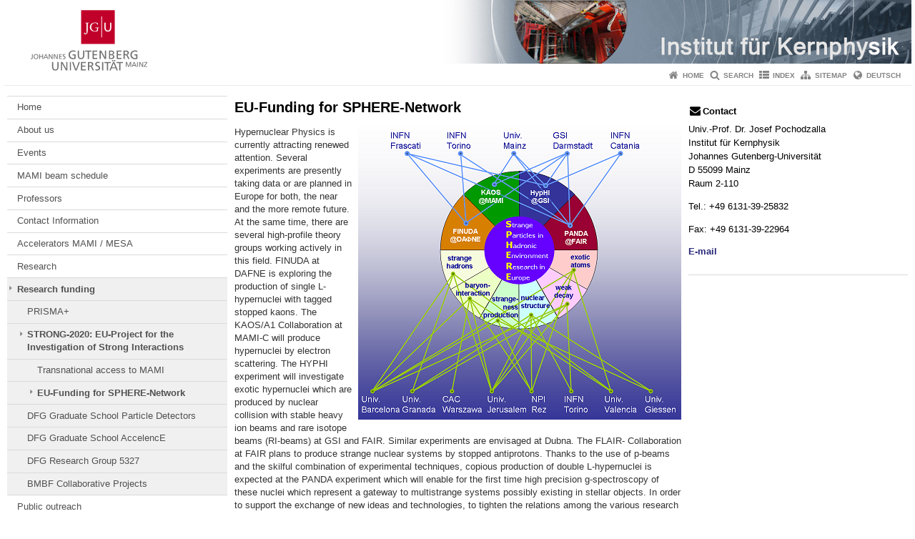

--- FILE ---
content_type: text/html; charset=UTF-8
request_url: https://www.blogs.uni-mainz.de/fb08-nuclear-physics/eu-funding-for-sphere-network/
body_size: 8421
content:
<!doctype html><html lang="en-US"><head><meta charset="UTF-8"><meta http-equiv="X-UA-Compatible" content="IE=edge"><meta name="viewport" content="width=device-width, initial-scale=1.0"><meta name="author" content="Johannes Gutenberg University Mainz"><meta name="copyright" content="Johannes Gutenberg University Mainz"><meta property="og:site_name" content="Johannes Gutenberg University Mainz"><meta name="robots" content="index, follow, noarchive"><meta property="fb:pages" content="113785728679660"><link rel="pingback" href="https://www.blogs.uni-mainz.de/fb08-nuclear-physics/xmlrpc.php"><link rel="profile" href="http://gmpg.org/xfn/11"><title>EU-Funding for SPHERE-Network | Institute for Nuclear Physics</title><link rel="shortcut icon" href="/favicon.ico"><link rel="icon" href="/favicon.ico"><meta name='robots' content='max-image-preview:large' />
<link rel='dns-prefetch' href='//blogs-cdn.uni-mainz.de' />
<link rel="alternate" title="oEmbed (JSON)" type="application/json+oembed" href="https://www.blogs.uni-mainz.de/fb08-nuclear-physics/wp-json/oembed/1.0/embed?url=https%3A%2F%2Fwww.blogs.uni-mainz.de%2Ffb08-nuclear-physics%2Feu-funding-for-sphere-network%2F" />
<link rel="alternate" title="oEmbed (XML)" type="text/xml+oembed" href="https://www.blogs.uni-mainz.de/fb08-nuclear-physics/wp-json/oembed/1.0/embed?url=https%3A%2F%2Fwww.blogs.uni-mainz.de%2Ffb08-nuclear-physics%2Feu-funding-for-sphere-network%2F&#038;format=xml" />
<style id='wp-img-auto-sizes-contain-inline-css' type='text/css'>
img:is([sizes=auto i],[sizes^="auto," i]){contain-intrinsic-size:3000px 1500px}
/*# sourceURL=wp-img-auto-sizes-contain-inline-css */
</style>
<link rel='stylesheet' id='jgu-style-css' href='https://blogs-cdn.uni-mainz.de/styles/jgu_style.css?ver=27fbd3461cb00105434b9b3caafb85513b97ef25' type='text/css' media='all' />
<style id='wp-block-library-inline-css' type='text/css'>
:root{--wp-block-synced-color:#7a00df;--wp-block-synced-color--rgb:122,0,223;--wp-bound-block-color:var(--wp-block-synced-color);--wp-editor-canvas-background:#ddd;--wp-admin-theme-color:#007cba;--wp-admin-theme-color--rgb:0,124,186;--wp-admin-theme-color-darker-10:#006ba1;--wp-admin-theme-color-darker-10--rgb:0,107,160.5;--wp-admin-theme-color-darker-20:#005a87;--wp-admin-theme-color-darker-20--rgb:0,90,135;--wp-admin-border-width-focus:2px}@media (min-resolution:192dpi){:root{--wp-admin-border-width-focus:1.5px}}.wp-element-button{cursor:pointer}:root .has-very-light-gray-background-color{background-color:#eee}:root .has-very-dark-gray-background-color{background-color:#313131}:root .has-very-light-gray-color{color:#eee}:root .has-very-dark-gray-color{color:#313131}:root .has-vivid-green-cyan-to-vivid-cyan-blue-gradient-background{background:linear-gradient(135deg,#00d084,#0693e3)}:root .has-purple-crush-gradient-background{background:linear-gradient(135deg,#34e2e4,#4721fb 50%,#ab1dfe)}:root .has-hazy-dawn-gradient-background{background:linear-gradient(135deg,#faaca8,#dad0ec)}:root .has-subdued-olive-gradient-background{background:linear-gradient(135deg,#fafae1,#67a671)}:root .has-atomic-cream-gradient-background{background:linear-gradient(135deg,#fdd79a,#004a59)}:root .has-nightshade-gradient-background{background:linear-gradient(135deg,#330968,#31cdcf)}:root .has-midnight-gradient-background{background:linear-gradient(135deg,#020381,#2874fc)}:root{--wp--preset--font-size--normal:16px;--wp--preset--font-size--huge:42px}.has-regular-font-size{font-size:1em}.has-larger-font-size{font-size:2.625em}.has-normal-font-size{font-size:var(--wp--preset--font-size--normal)}.has-huge-font-size{font-size:var(--wp--preset--font-size--huge)}.has-text-align-center{text-align:center}.has-text-align-left{text-align:left}.has-text-align-right{text-align:right}.has-fit-text{white-space:nowrap!important}#end-resizable-editor-section{display:none}.aligncenter{clear:both}.items-justified-left{justify-content:flex-start}.items-justified-center{justify-content:center}.items-justified-right{justify-content:flex-end}.items-justified-space-between{justify-content:space-between}.screen-reader-text{border:0;clip-path:inset(50%);height:1px;margin:-1px;overflow:hidden;padding:0;position:absolute;width:1px;word-wrap:normal!important}.screen-reader-text:focus{background-color:#ddd;clip-path:none;color:#444;display:block;font-size:1em;height:auto;left:5px;line-height:normal;padding:15px 23px 14px;text-decoration:none;top:5px;width:auto;z-index:100000}html :where(.has-border-color){border-style:solid}html :where([style*=border-top-color]){border-top-style:solid}html :where([style*=border-right-color]){border-right-style:solid}html :where([style*=border-bottom-color]){border-bottom-style:solid}html :where([style*=border-left-color]){border-left-style:solid}html :where([style*=border-width]){border-style:solid}html :where([style*=border-top-width]){border-top-style:solid}html :where([style*=border-right-width]){border-right-style:solid}html :where([style*=border-bottom-width]){border-bottom-style:solid}html :where([style*=border-left-width]){border-left-style:solid}html :where(img[class*=wp-image-]){height:auto;max-width:100%}:where(figure){margin:0 0 1em}html :where(.is-position-sticky){--wp-admin--admin-bar--position-offset:var(--wp-admin--admin-bar--height,0px)}@media screen and (max-width:600px){html :where(.is-position-sticky){--wp-admin--admin-bar--position-offset:0px}}

/*# sourceURL=wp-block-library-inline-css */
</style><style id='global-styles-inline-css' type='text/css'>
:root{--wp--preset--aspect-ratio--square: 1;--wp--preset--aspect-ratio--4-3: 4/3;--wp--preset--aspect-ratio--3-4: 3/4;--wp--preset--aspect-ratio--3-2: 3/2;--wp--preset--aspect-ratio--2-3: 2/3;--wp--preset--aspect-ratio--16-9: 16/9;--wp--preset--aspect-ratio--9-16: 9/16;--wp--preset--color--black: #000000;--wp--preset--color--cyan-bluish-gray: #abb8c3;--wp--preset--color--white: #ffffff;--wp--preset--color--pale-pink: #f78da7;--wp--preset--color--vivid-red: #cf2e2e;--wp--preset--color--luminous-vivid-orange: #ff6900;--wp--preset--color--luminous-vivid-amber: #fcb900;--wp--preset--color--light-green-cyan: #7bdcb5;--wp--preset--color--vivid-green-cyan: #00d084;--wp--preset--color--pale-cyan-blue: #8ed1fc;--wp--preset--color--vivid-cyan-blue: #0693e3;--wp--preset--color--vivid-purple: #9b51e0;--wp--preset--gradient--vivid-cyan-blue-to-vivid-purple: linear-gradient(135deg,rgb(6,147,227) 0%,rgb(155,81,224) 100%);--wp--preset--gradient--light-green-cyan-to-vivid-green-cyan: linear-gradient(135deg,rgb(122,220,180) 0%,rgb(0,208,130) 100%);--wp--preset--gradient--luminous-vivid-amber-to-luminous-vivid-orange: linear-gradient(135deg,rgb(252,185,0) 0%,rgb(255,105,0) 100%);--wp--preset--gradient--luminous-vivid-orange-to-vivid-red: linear-gradient(135deg,rgb(255,105,0) 0%,rgb(207,46,46) 100%);--wp--preset--gradient--very-light-gray-to-cyan-bluish-gray: linear-gradient(135deg,rgb(238,238,238) 0%,rgb(169,184,195) 100%);--wp--preset--gradient--cool-to-warm-spectrum: linear-gradient(135deg,rgb(74,234,220) 0%,rgb(151,120,209) 20%,rgb(207,42,186) 40%,rgb(238,44,130) 60%,rgb(251,105,98) 80%,rgb(254,248,76) 100%);--wp--preset--gradient--blush-light-purple: linear-gradient(135deg,rgb(255,206,236) 0%,rgb(152,150,240) 100%);--wp--preset--gradient--blush-bordeaux: linear-gradient(135deg,rgb(254,205,165) 0%,rgb(254,45,45) 50%,rgb(107,0,62) 100%);--wp--preset--gradient--luminous-dusk: linear-gradient(135deg,rgb(255,203,112) 0%,rgb(199,81,192) 50%,rgb(65,88,208) 100%);--wp--preset--gradient--pale-ocean: linear-gradient(135deg,rgb(255,245,203) 0%,rgb(182,227,212) 50%,rgb(51,167,181) 100%);--wp--preset--gradient--electric-grass: linear-gradient(135deg,rgb(202,248,128) 0%,rgb(113,206,126) 100%);--wp--preset--gradient--midnight: linear-gradient(135deg,rgb(2,3,129) 0%,rgb(40,116,252) 100%);--wp--preset--font-size--small: 13px;--wp--preset--font-size--medium: 20px;--wp--preset--font-size--large: 36px;--wp--preset--font-size--x-large: 42px;--wp--preset--spacing--20: 0.44rem;--wp--preset--spacing--30: 0.67rem;--wp--preset--spacing--40: 1rem;--wp--preset--spacing--50: 1.5rem;--wp--preset--spacing--60: 2.25rem;--wp--preset--spacing--70: 3.38rem;--wp--preset--spacing--80: 5.06rem;--wp--preset--shadow--natural: 6px 6px 9px rgba(0, 0, 0, 0.2);--wp--preset--shadow--deep: 12px 12px 50px rgba(0, 0, 0, 0.4);--wp--preset--shadow--sharp: 6px 6px 0px rgba(0, 0, 0, 0.2);--wp--preset--shadow--outlined: 6px 6px 0px -3px rgb(255, 255, 255), 6px 6px rgb(0, 0, 0);--wp--preset--shadow--crisp: 6px 6px 0px rgb(0, 0, 0);}:where(.is-layout-flex){gap: 0.5em;}:where(.is-layout-grid){gap: 0.5em;}body .is-layout-flex{display: flex;}.is-layout-flex{flex-wrap: wrap;align-items: center;}.is-layout-flex > :is(*, div){margin: 0;}body .is-layout-grid{display: grid;}.is-layout-grid > :is(*, div){margin: 0;}:where(.wp-block-columns.is-layout-flex){gap: 2em;}:where(.wp-block-columns.is-layout-grid){gap: 2em;}:where(.wp-block-post-template.is-layout-flex){gap: 1.25em;}:where(.wp-block-post-template.is-layout-grid){gap: 1.25em;}.has-black-color{color: var(--wp--preset--color--black) !important;}.has-cyan-bluish-gray-color{color: var(--wp--preset--color--cyan-bluish-gray) !important;}.has-white-color{color: var(--wp--preset--color--white) !important;}.has-pale-pink-color{color: var(--wp--preset--color--pale-pink) !important;}.has-vivid-red-color{color: var(--wp--preset--color--vivid-red) !important;}.has-luminous-vivid-orange-color{color: var(--wp--preset--color--luminous-vivid-orange) !important;}.has-luminous-vivid-amber-color{color: var(--wp--preset--color--luminous-vivid-amber) !important;}.has-light-green-cyan-color{color: var(--wp--preset--color--light-green-cyan) !important;}.has-vivid-green-cyan-color{color: var(--wp--preset--color--vivid-green-cyan) !important;}.has-pale-cyan-blue-color{color: var(--wp--preset--color--pale-cyan-blue) !important;}.has-vivid-cyan-blue-color{color: var(--wp--preset--color--vivid-cyan-blue) !important;}.has-vivid-purple-color{color: var(--wp--preset--color--vivid-purple) !important;}.has-black-background-color{background-color: var(--wp--preset--color--black) !important;}.has-cyan-bluish-gray-background-color{background-color: var(--wp--preset--color--cyan-bluish-gray) !important;}.has-white-background-color{background-color: var(--wp--preset--color--white) !important;}.has-pale-pink-background-color{background-color: var(--wp--preset--color--pale-pink) !important;}.has-vivid-red-background-color{background-color: var(--wp--preset--color--vivid-red) !important;}.has-luminous-vivid-orange-background-color{background-color: var(--wp--preset--color--luminous-vivid-orange) !important;}.has-luminous-vivid-amber-background-color{background-color: var(--wp--preset--color--luminous-vivid-amber) !important;}.has-light-green-cyan-background-color{background-color: var(--wp--preset--color--light-green-cyan) !important;}.has-vivid-green-cyan-background-color{background-color: var(--wp--preset--color--vivid-green-cyan) !important;}.has-pale-cyan-blue-background-color{background-color: var(--wp--preset--color--pale-cyan-blue) !important;}.has-vivid-cyan-blue-background-color{background-color: var(--wp--preset--color--vivid-cyan-blue) !important;}.has-vivid-purple-background-color{background-color: var(--wp--preset--color--vivid-purple) !important;}.has-black-border-color{border-color: var(--wp--preset--color--black) !important;}.has-cyan-bluish-gray-border-color{border-color: var(--wp--preset--color--cyan-bluish-gray) !important;}.has-white-border-color{border-color: var(--wp--preset--color--white) !important;}.has-pale-pink-border-color{border-color: var(--wp--preset--color--pale-pink) !important;}.has-vivid-red-border-color{border-color: var(--wp--preset--color--vivid-red) !important;}.has-luminous-vivid-orange-border-color{border-color: var(--wp--preset--color--luminous-vivid-orange) !important;}.has-luminous-vivid-amber-border-color{border-color: var(--wp--preset--color--luminous-vivid-amber) !important;}.has-light-green-cyan-border-color{border-color: var(--wp--preset--color--light-green-cyan) !important;}.has-vivid-green-cyan-border-color{border-color: var(--wp--preset--color--vivid-green-cyan) !important;}.has-pale-cyan-blue-border-color{border-color: var(--wp--preset--color--pale-cyan-blue) !important;}.has-vivid-cyan-blue-border-color{border-color: var(--wp--preset--color--vivid-cyan-blue) !important;}.has-vivid-purple-border-color{border-color: var(--wp--preset--color--vivid-purple) !important;}.has-vivid-cyan-blue-to-vivid-purple-gradient-background{background: var(--wp--preset--gradient--vivid-cyan-blue-to-vivid-purple) !important;}.has-light-green-cyan-to-vivid-green-cyan-gradient-background{background: var(--wp--preset--gradient--light-green-cyan-to-vivid-green-cyan) !important;}.has-luminous-vivid-amber-to-luminous-vivid-orange-gradient-background{background: var(--wp--preset--gradient--luminous-vivid-amber-to-luminous-vivid-orange) !important;}.has-luminous-vivid-orange-to-vivid-red-gradient-background{background: var(--wp--preset--gradient--luminous-vivid-orange-to-vivid-red) !important;}.has-very-light-gray-to-cyan-bluish-gray-gradient-background{background: var(--wp--preset--gradient--very-light-gray-to-cyan-bluish-gray) !important;}.has-cool-to-warm-spectrum-gradient-background{background: var(--wp--preset--gradient--cool-to-warm-spectrum) !important;}.has-blush-light-purple-gradient-background{background: var(--wp--preset--gradient--blush-light-purple) !important;}.has-blush-bordeaux-gradient-background{background: var(--wp--preset--gradient--blush-bordeaux) !important;}.has-luminous-dusk-gradient-background{background: var(--wp--preset--gradient--luminous-dusk) !important;}.has-pale-ocean-gradient-background{background: var(--wp--preset--gradient--pale-ocean) !important;}.has-electric-grass-gradient-background{background: var(--wp--preset--gradient--electric-grass) !important;}.has-midnight-gradient-background{background: var(--wp--preset--gradient--midnight) !important;}.has-small-font-size{font-size: var(--wp--preset--font-size--small) !important;}.has-medium-font-size{font-size: var(--wp--preset--font-size--medium) !important;}.has-large-font-size{font-size: var(--wp--preset--font-size--large) !important;}.has-x-large-font-size{font-size: var(--wp--preset--font-size--x-large) !important;}
/*# sourceURL=global-styles-inline-css */
</style>

<style id='classic-theme-styles-inline-css' type='text/css'>
/*! This file is auto-generated */
.wp-block-button__link{color:#fff;background-color:#32373c;border-radius:9999px;box-shadow:none;text-decoration:none;padding:calc(.667em + 2px) calc(1.333em + 2px);font-size:1.125em}.wp-block-file__button{background:#32373c;color:#fff;text-decoration:none}
/*# sourceURL=/wp-includes/css/classic-themes.min.css */
</style>
<link rel='stylesheet' id='jgu-jogustine_styles-css' href='https://www.blogs.uni-mainz.de/fb08-nuclear-physics/wp-content/plugins/jgu-jogustine/dist/styles/blocks/styles.css?ver=1639498115' type='text/css' media='all' />
<link rel='stylesheet' id='jgu-jogustine-css' href='https://www.blogs.uni-mainz.de/fb08-nuclear-physics/wp-content/plugins/jgu-jogustine/dist/styles/frontend.css?ver=1695716861' type='text/css' media='all' />
<link rel='stylesheet' id='jgu-tools-styles-css' href='https://www.blogs.uni-mainz.de/fb08-nuclear-physics/wp-content/plugins/jgu-tools/css/styles.css?ver=6.9' type='text/css' media='all' />
<link rel='stylesheet' id='jgu-theme-style-css' href='https://www.blogs.uni-mainz.de/fb08-nuclear-physics/wp-content/themes/jgu-theme/style.css?ver=6.9' type='text/css' media='all' />
<script type="text/javascript" src="https://www.blogs.uni-mainz.de/fb08-nuclear-physics/wp-includes/js/jquery/jquery.min.js?ver=3.7.1" id="jquery-core-js"></script>
<script type="text/javascript" src="https://www.blogs.uni-mainz.de/fb08-nuclear-physics/wp-includes/js/jquery/jquery-migrate.min.js?ver=3.4.1" id="jquery-migrate-js"></script>
<script type="text/javascript" src="https://www.blogs.uni-mainz.de/fb08-nuclear-physics/wp-content/plugins/jgu-jogustine/dist/scripts/frontend.js?ver=1639498115" id="jgu-jogustine-js"></script>
<link rel="https://api.w.org/" href="https://www.blogs.uni-mainz.de/fb08-nuclear-physics/wp-json/" /><link rel="alternate" title="JSON" type="application/json" href="https://www.blogs.uni-mainz.de/fb08-nuclear-physics/wp-json/wp/v2/pages/839" /><link rel="canonical" href="https://www.blogs.uni-mainz.de/fb08-nuclear-physics/eu-funding-for-sphere-network/" />
<script src="https://blogs-cdn.uni-mainz.de/scripts/jquery_bootstrap.min.js?v=d9f439a57360ff37542a806295fc90d533c8087b"></script></head><body class="grau"><a id="page_start"></a><a class="sr-only sr-only-focusable" href="#content">Skip to content</a><div class="container"><header id="header_big" class="row"><a href="https://www.uni-mainz.de" target="_top"><span class="jgu_logo_image" id="jgu_logo" title="Johannes Gutenberg University Mainz"><span class="sr-only">Johannes Gutenberg University Mainz</span></span></a><a href="https://www.blogs.uni-mainz.de/fb08-nuclear-physics/" title="Institute for Nuclear Physics"><div style="height: 90px; overflow: hidden;"><img id="bereich_logo" src="https://www.blogs.uni-mainz.de/fb08-nuclear-physics/files/2018/09/kph-banner_rdax_668x89.jpg" alt="Institute for Nuclear Physics"></div></a></header><header id="header_small" class="row"><div class="col-xs-2"><a href="https://www.uni-mainz.de" target="_top"><span class="jgu_logo_small" id="jgu_logo_small" title="Johannes Gutenberg University Mainz"><span class="sr-only">Johannes Gutenberg University Mainz</span></span></a></div><div class="col-xs-8 text-center"><a href="https://www.blogs.uni-mainz.de/fb08-nuclear-physics/"><span class="bereichsname_top2 text-center">FB 08</span><span class="bereichsname_bottom2 text-center">Institute for Nuclear Physics</span></a></div><div class="col-xs-2 text-right"><nav id="nav_toggle" aria-label="Show/Hide Navigation"><a class="collapsed" href="#" title="Enter navigation" data-target="#nav_mobile" data-toggle="collapse"><span class="icon_mobile_nav icon_bars"><dfn class="sr-only">Show/Hide Navigation</dfn></span></a></nav></div></header><nav id="nav_meta" aria-label="Service Navigation"><ul class="list-inline"><li class="icon icon_home"><a target="_top" href="https://www.blogs.uni-mainz.de/fb08-nuclear-physics/" title="Home">Home</a></li><li class="icon icon_search"><a target="_top" href="https://www.blogs.uni-mainz.de/fb08-nuclear-physics/search/" title="Search">Search</a></li><li class="icon icon_index"><a target="_top" href="https://www.blogs.uni-mainz.de/fb08-nuclear-physics/index/" title="Index">Index</a></li><li class="icon icon_sitemap"><a target="_top" href="https://www.blogs.uni-mainz.de/fb08-nuclear-physics/sitemap/" title="Sitemap">Sitemap</a></li><li class="icon icon_language"><a href="https://www.blogs.uni-mainz.de/fb08-kernphysik/?p=839" target="_top">Deutsch</a></li></ul></nav><nav id="nav_main" aria-label="Main Navigation"><!-- Level-1-Menue --><!-- Level-1-Menue --></nav><div id="nav_mobile" class="hidden-md hidden-lg hidden-sm collapse.in"><nav id="nav_meta_mobile" class="col-xs-12"><ul class="list-inline"><li class="icon icon_home"><a target="_top" href="https://www.blogs.uni-mainz.de/fb08-nuclear-physics/" title="Home">Home</a></li><li class="icon icon_search"><a target="_top" href="https://www.blogs.uni-mainz.de/fb08-nuclear-physics/search/" title="Search">Search</a></li><li class="icon icon_index"><a target="_top" href="https://www.blogs.uni-mainz.de/fb08-nuclear-physics/index/" title="Index">Index</a></li><li class="icon icon_sitemap"><a target="_top" href="https://www.blogs.uni-mainz.de/fb08-nuclear-physics/sitemap/" title="Sitemap">Sitemap</a></li><li class="icon icon_language"><a href="https://www.blogs.uni-mainz.de/fb08-kernphysik/?p=839" target="_top">Deutsch</a></li></ul></nav><ul class="nav nav-tabs" role="tablist"><li  class="active"><a href="#menu1" role="tab" data-toggle="tab">Navigationsstruktur</a></li></ul><div class="tab-content"><div id="menu1" class="tab-pane fade  active in"><nav id="nav_left_mobile" role="tablist" aria-multiselectable="true"><ul><li id="menu-item-2745" class="menueebene2off"><a title="Home" href="http://www.blogs.uni-mainz.de/fb08-nuclear-physics">Home</a></li>
<li id="menu-item-4733" class="menueebene2off"><a class="menu_panel_title_link" title="About us" href="https://www.blogs.uni-mainz.de/fb08-nuclear-physics/institute-profile/">About us</a><span class="menu_panel_title_switch"><a role="button" class="menu-icon-switch collapsed" data-toggle="collapse" href="#buttom-menu-item-4733" aria-expanded="false"> </a></span>
<ul id="buttom-menu-item-4733" class="sub-menu panel-collapse collapse">
	<li id="menu-item-4736" class="menueebene3off"><a title="Institute History" href="https://www.blogs.uni-mainz.de/fb08-nuclear-physics/institute-history/">Institute History</a></li>
</ul>
</li>
<li id="menu-item-2950" class="menueebene2off"><a title="Events" href="https://www.blogs.uni-mainz.de/fb08-nuclear-physics/events/">Events</a></li>
<li id="menu-item-2726" class="menueebene2off"><a title="MAMI beam schedule" href="https://www.blogs.uni-mainz.de/fb08-nuclear-physics/beam-schedule/">MAMI beam schedule</a></li>
<li id="menu-item-1732" class="menueebene2off"><a title="Professors" href="https://www.blogs.uni-mainz.de/fb08-nuclear-physics/professors/">Professors</a></li>
<li id="menu-item-1733" class="menueebene2off"><a class="menu_panel_title_link" title="Contact Information" href="https://www.blogs.uni-mainz.de/fb08-nuclear-physics/general-information/">Contact Information</a><span class="menu_panel_title_switch"><a role="button" class="menu-icon-switch collapsed" data-toggle="collapse" href="#buttom-menu-item-1733" aria-expanded="false"> </a></span>
<ul id="buttom-menu-item-1733" class="sub-menu panel-collapse collapse">
	<li id="menu-item-1736" class="menueebene3off"><a title="Maps and directions" href="https://www.blogs.uni-mainz.de/fb08-nuclear-physics/general-information/maps-and-directions/">Maps and directions</a></li>
	<li id="menu-item-2371" class="menueebene3off"><a title="People" href="https://www.blogs.uni-mainz.de/fb08-nuclear-physics/general-information/people/">People</a></li>
</ul>
</li>
<li id="menu-item-1738" class="menueebene2off"><a class="menu_panel_title_link" title="Accelerators MAMI / MESA" href="https://www.blogs.uni-mainz.de/fb08-nuclear-physics/accelerators-mami-mesa/">Accelerators MAMI / MESA</a><span class="menu_panel_title_switch"><a role="button" class="menu-icon-switch collapsed" data-toggle="collapse" href="#buttom-menu-item-1738" aria-expanded="false"> </a></span>
<ul id="buttom-menu-item-1738" class="sub-menu panel-collapse collapse">
	<li id="menu-item-1746" class="menueebene3off"><a class="menu_panel_title_link" title="Operation" href="https://www.blogs.uni-mainz.de/fb08-nuclear-physics/accelerators-mami-mesa/the-mainz-microtron/operation/">Operation</a><span class="menu_panel_title_switch"><a role="button" class="menu-icon-switch collapsed" data-toggle="collapse" href="#buttom-menu-item-1746" aria-expanded="false"> </a></span>
	<ul id="buttom-menu-item-1746" class="sub-menu panel-collapse collapse">
		<li id="menu-item-4086" class="menueebene4off"><a title="MAMI beam schedule" href="https://www.blogs.uni-mainz.de/fb08-nuclear-physics/beam-schedule/">MAMI beam schedule</a></li>
		<li id="menu-item-1739" class="menueebene4off"><a title="Members of the accelerator-group" href="https://www.blogs.uni-mainz.de/fb08-nuclear-physics/accelerators-mami-mesa/members-of-the-accelerator-group/">Members of the accelerator-group</a></li>
	</ul>
</li>
	<li id="menu-item-1740" class="menueebene3off"><a title="Bachelor/Master theses" href="https://www.blogs.uni-mainz.de/fb08-nuclear-physics/accelerators-mami-mesa/bachelor-master-theses/">Bachelor/Master theses</a></li>
	<li id="menu-item-1741" class="menueebene3off"><a title="Dissertations" href="https://www.blogs.uni-mainz.de/fb08-nuclear-physics/accelerators-mami-mesa/dissertations/">Dissertations</a></li>
	<li id="menu-item-1742" class="menueebene3off"><a class="menu_panel_title_link" title="The Mainz Microtron MAMI" href="https://www.blogs.uni-mainz.de/fb08-nuclear-physics/accelerators-mami-mesa/the-mainz-microtron/">The Mainz Microtron MAMI</a><span class="menu_panel_title_switch"><a role="button" class="menu-icon-switch collapsed" data-toggle="collapse" href="#buttom-menu-item-1742" aria-expanded="false"> </a></span>
	<ul id="buttom-menu-item-1742" class="sub-menu panel-collapse collapse">
		<li id="menu-item-1744" class="menueebene4off"><a title="Operation Principle" href="https://www.blogs.uni-mainz.de/fb08-nuclear-physics/accelerators-mami-mesa/the-mainz-microtron/operation-principle/">Operation Principle</a></li>
		<li id="menu-item-1745" class="menueebene4off"><a title="Technical Data" href="https://www.blogs.uni-mainz.de/fb08-nuclear-physics/accelerators-mami-mesa/the-mainz-microtron/technical-data/">Technical Data</a></li>
	</ul>
</li>
	<li id="menu-item-1751" class="menueebene3off"><a title="MESA" href="https://www.mesa.uni-mainz.de/eng/">MESA</a></li>
</ul>
</li>
<li id="menu-item-3025" class="menueebene2off"><a class="menu_panel_title_link" title="Research" href="https://www.blogs.uni-mainz.de/fb08-nuclear-physics/research/">Research</a><span class="menu_panel_title_switch"><a role="button" class="menu-icon-switch collapsed" data-toggle="collapse" href="#buttom-menu-item-3025" aria-expanded="false"> </a></span>
<ul id="buttom-menu-item-3025" class="sub-menu panel-collapse collapse">
	<li id="menu-item-2350" class="menueebene3off"><a title="Experiments at MESA" href="https://www.blogs.uni-mainz.de/fb08-nuclear-physics/experiments/experiments-at-mesa/">Experiments at MESA</a></li>
	<li id="menu-item-2347" class="menueebene3off"><a title="Experiments at MAMI" href="https://www.blogs.uni-mainz.de/fb08-nuclear-physics/experiments/experiments-at-mami/">Experiments at MAMI</a></li>
	<li id="menu-item-1762" class="menueebene3off"><a title="External Experiments" href="https://www.blogs.uni-mainz.de/fb08-nuclear-physics/experiments/external-experiments/">External Experiments</a></li>
	<li id="menu-item-2344" class="menueebene3off"><a title="Completed Experiments" href="https://www.blogs.uni-mainz.de/fb08-nuclear-physics/experiments/completed-experiments/">Completed Experiments</a></li>
	<li id="menu-item-2966" class="menueebene3off"><a title="Theory Group" href="https://wwwth.kph.uni-mainz.de/">Theory Group</a></li>
	<li id="menu-item-4109" class="menueebene3off"><a title="Accelerator Research" href="https://www.blogs.uni-mainz.de/fb08-nuclear-physics/accelerator-research/">Accelerator Research</a></li>
	<li id="menu-item-3027" class="menueebene3off"><a title="MAID" href="https://maid.kph.uni-mainz.de/">MAID</a></li>
	<li id="menu-item-3033" class="menueebene3off"><a title="Hypernuclei Database" href="https://www.blogs.uni-mainz.de/fb08-nuclear-physics/research/hypernuclei-database/">Hypernuclei Database</a></li>
</ul>
</li>
<li id="menu-item-1773" class="menueebene2off menu-item current-menu-ancestor"><a class="menu_panel_title_link" title="Research funding" href="https://www.blogs.uni-mainz.de/fb08-nuclear-physics/research-funding/">Research funding</a><span class="menu_panel_title_switch"><a role="button" class="menu-icon-switch collapsed" data-toggle="collapse" href="#buttom-menu-item-1773" aria-expanded="true"> </a></span>
<ul id="buttom-menu-item-1773" class="sub-menu panel-collapse collapse in">
	<li id="menu-item-2633" class="menueebene3off"><a title="PRISMA+" href="https://www.prisma.uni-mainz.de/">PRISMA+</a></li>
	<li id="menu-item-2585" class="menueebene3off menu-item current-menu-ancestor"><a class="menu_panel_title_link" title="STRONG-2020: EU-Project for the Investigation of Strong Interactions" href="https://www.blogs.uni-mainz.de/fb08-nuclear-physics/strong-2020-eu-project/">STRONG-2020: EU-Project for the Investigation of Strong Interactions</a><span class="menu_panel_title_switch"><a role="button" class="menu-icon-switch collapsed" data-toggle="collapse" href="#buttom-menu-item-2585" aria-expanded="true"> </a></span>
	<ul id="buttom-menu-item-2585" class="sub-menu panel-collapse collapse in">
		<li id="menu-item-2479" class="menueebene4off"><a title="Transnational access to MAMI" href="https://www.blogs.uni-mainz.de/fb08-nuclear-physics/tna/">Transnational access to MAMI</a></li>
		<li id="menu-item-3076" class="menueebene4off menu-item current-menu-item"><a title="EU-Funding for SPHERE-Network" href="https://www.blogs.uni-mainz.de/fb08-nuclear-physics/eu-funding-for-sphere-network/">EU-Funding for SPHERE-Network</a></li>
	</ul>
</li>
	<li id="menu-item-4145" class="menueebene3off"><a title="DFG Graduate School Particle Detectors" href="https://www.blogs.uni-mainz.de/fb08-nuclear-physics/dfg-graduate-school-particle-detectors/">DFG Graduate School Particle Detectors</a></li>
	<li id="menu-item-3914" class="menueebene3off"><a title="DFG Graduate School AccelencE" href="https://www.blogs.uni-mainz.de/fb08-nuclear-physics/dfg-graduate-school-accelence/">DFG Graduate School AccelencE</a></li>
	<li id="menu-item-3980" class="menueebene3off"><a title="DFG Research Group 5327" href="https://www.blogs.uni-mainz.de/fb08-nuclear-physics/dfg-research-group-5327/">DFG Research Group 5327</a></li>
	<li id="menu-item-3888" class="menueebene3off"><a title="BMBF Collaborative Projects" href="https://www.blogs.uni-mainz.de/fb08-nuclear-physics/bmbf-collaborative-projects/">BMBF Collaborative Projects</a></li>
</ul>
</li>
<li id="menu-item-1772" class="menueebene2off"><a title="Public outreach" href="https://www.blogs.uni-mainz.de/fb08-nuclear-physics/public-outreach/">Public outreach</a></li>
<li id="menu-item-4079" class="menueebene2off"><a title="News" href="https://www.blogs.uni-mainz.de/fb08-nuclear-physics/news/">News</a></li>
<li id="menu-item-3090" class="menueebene2off"><a title="Transnational access to MAMI" href="https://www.blogs.uni-mainz.de/fb08-nuclear-physics/tna/">Transnational access to MAMI</a></li>
<li id="menu-item-4158" class="menueebene2off"><a class="menu_panel_title_link" title="Internal" href="https://www.blogs.uni-mainz.de/fb08-nuclear-physics/internal/">Internal</a><span class="menu_panel_title_switch"><a role="button" class="menu-icon-switch collapsed" data-toggle="collapse" href="#buttom-menu-item-4158" aria-expanded="false"> </a></span>
<ul id="buttom-menu-item-4158" class="sub-menu panel-collapse collapse">
	<li id="menu-item-1735" class="menueebene3off"><a title="Radiation Safety" href="https://strsch-kph.uni-mainz.de/">Radiation Safety</a></li>
	<li id="menu-item-1734" class="menueebene3off"><a title="IT Services" href="https://it-kph.uni-mainz.de/">IT Services</a></li>
</ul>
</li>
</ul></nav></div></div></div><main class="container editorcontent" role="main"><div id="spaltelinks" class="col-md-3 hidden-xs col-sm-3 editorcontent"><nav id="nav_left" aria-label="Site Navigation"><!-- Navigationsbaum --><ul><li class="menueebene2off"><a title="Home" href="http://www.blogs.uni-mainz.de/fb08-nuclear-physics">Home</a></li>
<li class="menueebene2off"><a class="menu_panel_title_link" title="About us" href="https://www.blogs.uni-mainz.de/fb08-nuclear-physics/institute-profile/">About us</a><span class="menu_panel_title_switch"><a role="button" class="menu-icon-switch collapsed" data-toggle="collapse" href="#buttom-menu-item-4733" aria-expanded="false"> </a></span>
<ul id="buttom-menu-item-4733" class="sub-menu panel-collapse collapse">
	<li class="menueebene3off"><a title="Institute History" href="https://www.blogs.uni-mainz.de/fb08-nuclear-physics/institute-history/">Institute History</a></li>
</ul>
</li>
<li class="menueebene2off"><a title="Events" href="https://www.blogs.uni-mainz.de/fb08-nuclear-physics/events/">Events</a></li>
<li class="menueebene2off"><a title="MAMI beam schedule" href="https://www.blogs.uni-mainz.de/fb08-nuclear-physics/beam-schedule/">MAMI beam schedule</a></li>
<li class="menueebene2off"><a title="Professors" href="https://www.blogs.uni-mainz.de/fb08-nuclear-physics/professors/">Professors</a></li>
<li class="menueebene2off"><a class="menu_panel_title_link" title="Contact Information" href="https://www.blogs.uni-mainz.de/fb08-nuclear-physics/general-information/">Contact Information</a><span class="menu_panel_title_switch"><a role="button" class="menu-icon-switch collapsed" data-toggle="collapse" href="#buttom-menu-item-1733" aria-expanded="false"> </a></span>
<ul id="buttom-menu-item-1733" class="sub-menu panel-collapse collapse">
	<li class="menueebene3off"><a title="Maps and directions" href="https://www.blogs.uni-mainz.de/fb08-nuclear-physics/general-information/maps-and-directions/">Maps and directions</a></li>
	<li class="menueebene3off"><a title="People" href="https://www.blogs.uni-mainz.de/fb08-nuclear-physics/general-information/people/">People</a></li>
</ul>
</li>
<li class="menueebene2off"><a class="menu_panel_title_link" title="Accelerators MAMI / MESA" href="https://www.blogs.uni-mainz.de/fb08-nuclear-physics/accelerators-mami-mesa/">Accelerators MAMI / MESA</a><span class="menu_panel_title_switch"><a role="button" class="menu-icon-switch collapsed" data-toggle="collapse" href="#buttom-menu-item-1738" aria-expanded="false"> </a></span>
<ul id="buttom-menu-item-1738" class="sub-menu panel-collapse collapse">
	<li class="menueebene3off"><a class="menu_panel_title_link" title="Operation" href="https://www.blogs.uni-mainz.de/fb08-nuclear-physics/accelerators-mami-mesa/the-mainz-microtron/operation/">Operation</a><span class="menu_panel_title_switch"><a role="button" class="menu-icon-switch collapsed" data-toggle="collapse" href="#buttom-menu-item-1746" aria-expanded="false"> </a></span>
	<ul id="buttom-menu-item-1746" class="sub-menu panel-collapse collapse">
		<li class="menueebene4off"><a title="MAMI beam schedule" href="https://www.blogs.uni-mainz.de/fb08-nuclear-physics/beam-schedule/">MAMI beam schedule</a></li>
		<li class="menueebene4off"><a title="Members of the accelerator-group" href="https://www.blogs.uni-mainz.de/fb08-nuclear-physics/accelerators-mami-mesa/members-of-the-accelerator-group/">Members of the accelerator-group</a></li>
	</ul>
</li>
	<li class="menueebene3off"><a title="Bachelor/Master theses" href="https://www.blogs.uni-mainz.de/fb08-nuclear-physics/accelerators-mami-mesa/bachelor-master-theses/">Bachelor/Master theses</a></li>
	<li class="menueebene3off"><a title="Dissertations" href="https://www.blogs.uni-mainz.de/fb08-nuclear-physics/accelerators-mami-mesa/dissertations/">Dissertations</a></li>
	<li class="menueebene3off"><a class="menu_panel_title_link" title="The Mainz Microtron MAMI" href="https://www.blogs.uni-mainz.de/fb08-nuclear-physics/accelerators-mami-mesa/the-mainz-microtron/">The Mainz Microtron MAMI</a><span class="menu_panel_title_switch"><a role="button" class="menu-icon-switch collapsed" data-toggle="collapse" href="#buttom-menu-item-1742" aria-expanded="false"> </a></span>
	<ul id="buttom-menu-item-1742" class="sub-menu panel-collapse collapse">
		<li class="menueebene4off"><a title="Operation Principle" href="https://www.blogs.uni-mainz.de/fb08-nuclear-physics/accelerators-mami-mesa/the-mainz-microtron/operation-principle/">Operation Principle</a></li>
		<li class="menueebene4off"><a title="Technical Data" href="https://www.blogs.uni-mainz.de/fb08-nuclear-physics/accelerators-mami-mesa/the-mainz-microtron/technical-data/">Technical Data</a></li>
	</ul>
</li>
	<li class="menueebene3off"><a title="MESA" href="https://www.mesa.uni-mainz.de/eng/">MESA</a></li>
</ul>
</li>
<li class="menueebene2off"><a class="menu_panel_title_link" title="Research" href="https://www.blogs.uni-mainz.de/fb08-nuclear-physics/research/">Research</a><span class="menu_panel_title_switch"><a role="button" class="menu-icon-switch collapsed" data-toggle="collapse" href="#buttom-menu-item-3025" aria-expanded="false"> </a></span>
<ul id="buttom-menu-item-3025" class="sub-menu panel-collapse collapse">
	<li class="menueebene3off"><a title="Experiments at MESA" href="https://www.blogs.uni-mainz.de/fb08-nuclear-physics/experiments/experiments-at-mesa/">Experiments at MESA</a></li>
	<li class="menueebene3off"><a title="Experiments at MAMI" href="https://www.blogs.uni-mainz.de/fb08-nuclear-physics/experiments/experiments-at-mami/">Experiments at MAMI</a></li>
	<li class="menueebene3off"><a title="External Experiments" href="https://www.blogs.uni-mainz.de/fb08-nuclear-physics/experiments/external-experiments/">External Experiments</a></li>
	<li class="menueebene3off"><a title="Completed Experiments" href="https://www.blogs.uni-mainz.de/fb08-nuclear-physics/experiments/completed-experiments/">Completed Experiments</a></li>
	<li class="menueebene3off"><a title="Theory Group" href="https://wwwth.kph.uni-mainz.de/">Theory Group</a></li>
	<li class="menueebene3off"><a title="Accelerator Research" href="https://www.blogs.uni-mainz.de/fb08-nuclear-physics/accelerator-research/">Accelerator Research</a></li>
	<li class="menueebene3off"><a title="MAID" href="https://maid.kph.uni-mainz.de/">MAID</a></li>
	<li class="menueebene3off"><a title="Hypernuclei Database" href="https://www.blogs.uni-mainz.de/fb08-nuclear-physics/research/hypernuclei-database/">Hypernuclei Database</a></li>
</ul>
</li>
<li class="menueebene2off menu-item current-menu-ancestor"><a class="menu_panel_title_link" title="Research funding" href="https://www.blogs.uni-mainz.de/fb08-nuclear-physics/research-funding/">Research funding</a><span class="menu_panel_title_switch"><a role="button" class="menu-icon-switch collapsed" data-toggle="collapse" href="#buttom-menu-item-1773" aria-expanded="true"> </a></span>
<ul id="buttom-menu-item-1773" class="sub-menu panel-collapse collapse in">
	<li class="menueebene3off"><a title="PRISMA+" href="https://www.prisma.uni-mainz.de/">PRISMA+</a></li>
	<li class="menueebene3off menu-item current-menu-ancestor"><a class="menu_panel_title_link" title="STRONG-2020: EU-Project for the Investigation of Strong Interactions" href="https://www.blogs.uni-mainz.de/fb08-nuclear-physics/strong-2020-eu-project/">STRONG-2020: EU-Project for the Investigation of Strong Interactions</a><span class="menu_panel_title_switch"><a role="button" class="menu-icon-switch collapsed" data-toggle="collapse" href="#buttom-menu-item-2585" aria-expanded="true"> </a></span>
	<ul id="buttom-menu-item-2585" class="sub-menu panel-collapse collapse in">
		<li class="menueebene4off"><a title="Transnational access to MAMI" href="https://www.blogs.uni-mainz.de/fb08-nuclear-physics/tna/">Transnational access to MAMI</a></li>
		<li class="menueebene4off menu-item current-menu-item"><a title="EU-Funding for SPHERE-Network" href="https://www.blogs.uni-mainz.de/fb08-nuclear-physics/eu-funding-for-sphere-network/">EU-Funding for SPHERE-Network</a></li>
	</ul>
</li>
	<li class="menueebene3off"><a title="DFG Graduate School Particle Detectors" href="https://www.blogs.uni-mainz.de/fb08-nuclear-physics/dfg-graduate-school-particle-detectors/">DFG Graduate School Particle Detectors</a></li>
	<li class="menueebene3off"><a title="DFG Graduate School AccelencE" href="https://www.blogs.uni-mainz.de/fb08-nuclear-physics/dfg-graduate-school-accelence/">DFG Graduate School AccelencE</a></li>
	<li class="menueebene3off"><a title="DFG Research Group 5327" href="https://www.blogs.uni-mainz.de/fb08-nuclear-physics/dfg-research-group-5327/">DFG Research Group 5327</a></li>
	<li class="menueebene3off"><a title="BMBF Collaborative Projects" href="https://www.blogs.uni-mainz.de/fb08-nuclear-physics/bmbf-collaborative-projects/">BMBF Collaborative Projects</a></li>
</ul>
</li>
<li class="menueebene2off"><a title="Public outreach" href="https://www.blogs.uni-mainz.de/fb08-nuclear-physics/public-outreach/">Public outreach</a></li>
<li class="menueebene2off"><a title="News" href="https://www.blogs.uni-mainz.de/fb08-nuclear-physics/news/">News</a></li>
<li class="menueebene2off"><a title="Transnational access to MAMI" href="https://www.blogs.uni-mainz.de/fb08-nuclear-physics/tna/">Transnational access to MAMI</a></li>
<li class="menueebene2off"><a class="menu_panel_title_link" title="Internal" href="https://www.blogs.uni-mainz.de/fb08-nuclear-physics/internal/">Internal</a><span class="menu_panel_title_switch"><a role="button" class="menu-icon-switch collapsed" data-toggle="collapse" href="#buttom-menu-item-4158" aria-expanded="false"> </a></span>
<ul id="buttom-menu-item-4158" class="sub-menu panel-collapse collapse">
	<li class="menueebene3off"><a title="Radiation Safety" href="https://strsch-kph.uni-mainz.de/">Radiation Safety</a></li>
	<li class="menueebene3off"><a title="IT Services" href="https://it-kph.uni-mainz.de/">IT Services</a></li>
</ul>
</li>
</ul><!-- Navigationsbaum --></nav><aside id="spaltelinks_unten" role="complementary"></aside></div><article id="spaltemitte" class="col-sm-9 col-md-6 editorcontent"><a id="content"></a><article id="post-839" class="row row-margin post-839 page type-page status-publish hentry"><h1>EU-Funding for SPHERE-Network</h1><div class="entry-content"><p><img fetchpriority="high" decoding="async" class="alignright" src="//www.blogs.uni-mainz.de/fb08-nuclear-physics/files/2018/09/SPHERE_Network.png" width="452" height="411" align="absbottom" hspace="5" vspace="5" /></p>
<p>Hypernuclear Physics is currently attracting renewed attention. Several experiments are presently taking data or are planned in Europe for both, the near and the more remote future. At the same time, there are several high-profile theory groups working actively in this field. FINUDA at DAFNE is exploring the production of single L-hypernuclei with tagged stopped kaons. The KAOS/A1 Collaboration at MAMI-C will produce hypernuclei by electron scattering. The HYPHI experiment will investigate exotic hypernuclei which are produced by nuclear collision with stable heavy ion beams and rare isotope beams (RI-beams) at GSI and FAIR. Similar experiments are envisaged at Dubna. The FLAIR- Collaboration at FAIR plans to produce strange nuclear systems by stopped antiprotons. Thanks to the use of p-beams and the skilful combination of experimental techniques, copious production of double L-hypernuclei is expected at the PANDA experiment which will enable for the first time high precision g-spectroscopy of these nuclei which represent a gateway to multistrange systems possibly existing in stellar objects. In order to support the exchange of new ideas and technologies, to tighten the relations among the various research groups and thus to broaden and complement the existing research structures in Europe we propose a Joint Research Activity Strange Particles in Hadronic Environment Research in Europe (SPHERE).</p>
<p><strong>Events of the THEIA Network:</strong></p>
<p><a href="https://indico.gsi.de/category/571/">Joint THEIA-STRONG2020 and JAEA/Mainz REIMEI Web-Seminar 2021/2022</a></p>
<p><a href="https://indico.gsi.de/category/513/">Joint THEIA-STRONG2020 and JAEA/Mainz REIMEI Web-Seminar 2020/2021</a></p>
<p>&nbsp;</p>

</div></article></article><aside id="spalterechts" class="col-sm-9 col-sm-offset-3 col-md-3 col-md-offset-0" role="complementary">
<div class="jgu_widget jgu_contacts border-bottom">
<h2 class="headlineboxneutral">Contact</h2>
<p>Univ.-Prof. Dr. Josef Pochodzalla<br />
Institut für Kernphysik<br />
Johannes Gutenberg-Universität<br />
D 55099 Mainz<br />
Raum 2-110</p>
<p>Tel.: +49 6131-39-25832</p>
<p>Fax: +49 6131-39-22964</p>
<p><a href="&#109;&#97;&#x69;l&#116;&#x6f;&#x3a;p&#111;&#x63;&#x68;o&#100;&#x7a;a&#64;&#x6b;&#x70;h&#46;&#x75;&#x6e;i&#45;&#x6d;a&#105;&#x6e;&#x7a;&#46;&#100;&#x65;">E-mail</a></p>
</div>
</aside></main><footer id="main-footer" class="container"><div id="footer_pageinfos" class="col-sm-4"><span class="sr-only">Additional information about this page</span><ul class="list-inline"><li><dfn class="sr-only">Page-Name:</dfn>Institute for Nuclear Physics</li><li><dfn class="sr-only">Last Update:</dfn>29. June 2022</li></ul></div><div id="footer_social" class="col-sm-4"><ul><li class="icon_rss"><a href="https://www.blogs.uni-mainz.de/fb08-nuclear-physics/feed/rss/"><dfn class="sr-only">RSS</dfn></a></li></ul></div><div id="footer_servicenav" class="col-sm-4"><ul class="list-inline"><li><a href="https://www.uni-mainz.de/en/privacy/" title="Privacy">Privacy</a></li><li><a href="https://www.blogs.uni-mainz.de/fb08-nuclear-physics/imprint/" title="Legal Notice">Legal Notice</a></li><li><a href="https://www.uni-mainz.de/en/accessibility/" title="Accessibility">Accessibility</a></li><li><a href="#page_start">To top of page</a></li></ul></div></footer></div><script src="https://blogs-cdn.uni-mainz.de/scripts/jgu.min.js?v=23c6de6f03b61cddf1f141502326ca2f44f02f6d"></script><script type="speculationrules">
{"prefetch":[{"source":"document","where":{"and":[{"href_matches":"/fb08-nuclear-physics/*"},{"not":{"href_matches":["/fb08-nuclear-physics/wp-*.php","/fb08-nuclear-physics/wp-admin/*","/fb08-nuclear-physics/files/*","/fb08-nuclear-physics/wp-content/*","/fb08-nuclear-physics/wp-content/plugins/*","/fb08-nuclear-physics/wp-content/themes/jgu-theme/*","/fb08-nuclear-physics/*\\?(.+)"]}},{"not":{"selector_matches":"a[rel~=\"nofollow\"]"}},{"not":{"selector_matches":".no-prefetch, .no-prefetch a"}}]},"eagerness":"conservative"}]}
</script>
        <!-- Piwik -->
        <script type="text/javascript">
            var pkBaseURL = (("https:" == document.location.protocol) ? "https://webstats.zdv.uni-mainz.de/piwik/" : "http://webstats.zdv.uni-mainz.de/piwik/");
            document.write(unescape("%3Cscript src='" + pkBaseURL + "piwik.js' type='text/javascript'%3E%3C/script%3E"));
        </script>
        <script type="text/javascript">
            try {
                var piwikTracker = Piwik.getTracker(pkBaseURL + "piwik.php", 11);
				// Nach Absprache mit Stabsstelle Rechtsangelegenheiten - Datenschutz
                // soll der Wiedererkennungscookie nur 7 Tage lang gespeichert werden
                piwikTracker.setVisitorCookieTimeout(604800);
// CustomVariable um die BlogID zu speichern.
                piwikTracker.setCustomVariable(1, 'blogid', '950', 'page');
                piwikTracker.trackPageView();
                piwikTracker.enableLinkTracking();
            } catch (err) {
            }
        </script>
        <noscript><p><img src="//webstats.zdv.uni-mainz.de/piwik/piwik.php?idsite=11" style="border:0" alt=""></p>
        </noscript>
        <!-- End Piwik Tracking Code -->
        <script type="text/javascript" src="https://blogs-cdn.uni-mainz.de/scripts/navigation.js?ver=7b9f26aa33dec6b815379c7dd579556ed8e835b4" id="jgu-theme-navigation-js"></script>
<script type="text/javascript" src="https://blogs-cdn.uni-mainz.de/scripts/skip-link-focus-fix.js?ver=5c8261dffb4f346e02aba4548c75df7c7ae0e663" id="jgu-theme-skip-link-focus-fix-js"></script>
</body></html>